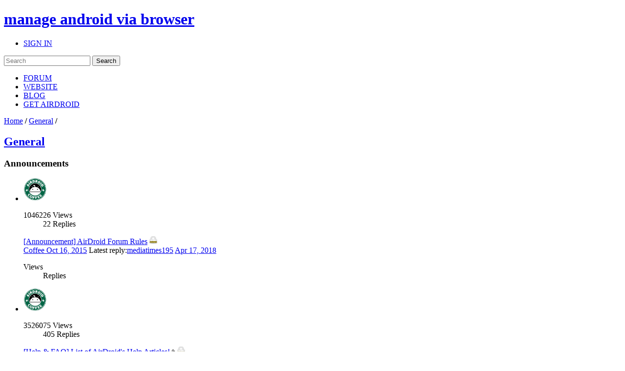

--- FILE ---
content_type: text/html; charset=UTF-8
request_url: https://forums.airdroid.com/viewforum.php?f=3&sid=b404ece358d6e32cf7c5c675c96dc4eb
body_size: 11040
content:
<!DOCTYPE html PUBLIC "-//W3C//DTD XHTML 1.0 Strict//EN" "http://www.w3.org/TR/xhtml1/DTD/xhtml1-strict.dtd">
<html xmlns="http://www.w3.org/1999/xhtml" xmlns:wb="http://open.weibo.com/wb" dir="ltr" lang="en-gb" xml:lang="en-gb">
<head>
	<script async src="//pagead2.googlesyndication.com/pagead/js/adsbygoogle.js"></script>
	<script>
        (adsbygoogle = window.adsbygoogle || []).push({
            google_ad_client: "ca-pub-5113868824953234",
            enable_page_level_ads: true
        });
	</script>
	<!-- jQuery Pack for phpBB -->
	<script type="text/javascript">window.jQuery || document.write("\x3Cscript src='./jquerypack/jquery.js'>\x3C/script>");</script>
	
	<script type="text/javascript">

		// you may use `$jqpack_JQuery` instead of `$` and `jQuery` in your MODs.
		var $jqpack_JQuery = $.noConflict();

		if(!window.$) {
			window.$ = $jqpack_JQuery;
		}
		if(!window.jQuery) {
			window.jQuery = $jqpack_JQuery;
		}

	</script>
	
	<script type="text/javascript">window.jQuery.ui || document.write("\x3Cscript src='./jquerypack/jquery-ui.js'>\x3C/script>");</script>
	<!-- /jQuery Pack for phpBB -->


	<meta http-equiv="content-type" content="text/html; charset=UTF-8" />
    <meta name="viewport" content="width=device-width, initial-scale=1, maximum-scale=1, user-scalable=no">
    <meta http-equiv="content-style-type" content="text/css" />
    <meta http-equiv="content-language" content="en-gb" />
    <meta http-equiv="imagetoolbar" content="no" />
    <meta name="resource-type" content="document" />
	<meta name="keywords" content="airdroid,airdroid forum">
	<meta name="description" content="Access Android phone/tablet from computer remotely and securely. Manage SMS, files, photos and videos, WhatsApp, Line, WeChat and more on computer.">
	<meta property="og:title" content="" />
	<meta property="og:description" content="" />
	<meta property="og:image" content="" />
	<title>
		General | AirDroid Forum | Delight Your Multi-Screen Life
		
	</title>

<link rel="alternate" type="application/atom+xml" title="Feed - AirDroid Forum | Delight Your Multi-Screen Life" href="https://forums.airdroid.com/feed.php" /><link rel="alternate" type="application/atom+xml" title="Feed - New threads" href="https://forums.airdroid.com/feed.php?mode=topics" /><link rel="alternate" type="application/atom+xml" title="Feed - FORUM - General" href="https://forums.airdroid.com/feed.php?f=3" />
    <link rel="shortcut icon" href="./styles/airdroid/theme/images/common/favicon.ico?v=4" />
<!--
	phpBB style name: prosilver
	Based on style:   prosilver (this is the default phpBB3 style)
	Original author:  Tom Beddard ( http://www.subBlue.com/ )
	Modified by:
-->

<script type="text/javascript">
// <![CDATA[
	var jump_page = 'Enter the page number you wish to go to:';
	var server_url = 'https://srv3.airdroid.com/p20';
	var on_page = '1';
	var per_page = '25';
	var base_url = './viewforum.php?f=3&amp;sid=ebc92d0b506801ccab66c4724a1b3b53';
	var style_cookie = 'phpBBstyle';
	var style_cookie_settings = '; path=/; domain=forums.airdroid.com';
	var onload_functions = new Array();
	var onunload_functions = new Array();
	

	/**
	* Find a member
	*/
	function find_username(url)
	{
		popup(url, 760, 570, '_usersearch');
		return false;
	}

	/**
	* New function for handling multiple calls to window.onload and window.unload by pentapenguin
	*/
	window.onload = function()
	{
		for (var i = 0; i < onload_functions.length; i++)
		{
			eval(onload_functions[i]);
		}
	};

	window.onunload = function()
	{
		for (var i = 0; i < onunload_functions.length; i++)
		{
			eval(onunload_functions[i]);
		}
	};
// ]]>
</script>
    <script type="text/javascript" src="./styles/airdroid/template/js/jquery.cookie.js"></script>
    <script type="text/javascript" src="./styles/airdroid/template/js/jquery.ajax.js"></script>
<script type="text/javascript" src="./styles/airdroid/template/js/styleswitcher.js"></script>
<script type="text/javascript" src="./styles/airdroid/template/js/forum_fn.js"></script>
<script type="text/javascript" src="./styles/airdroid/template/js/moment.js"></script>
<script type="text/javascript" src="./styles/airdroid/template/js/underscore.js"></script>
<script type="text/javascript" src="./styles/airdroid/template/js/util.js"></script>
<script type="text/javascript" src="./styles/airdroid/template/js/base.js"></script>

<link href="./styles/airdroid/theme/print.css" rel="stylesheet" type="text/css" media="print" title="printonly" />
<link href="./style.php?id=2&amp;lang=en&amp;sid=ebc92d0b506801ccab66c4724a1b3b53" rel="stylesheet" type="text/css" media="screen, projection" />

<link href="./styles/airdroid/theme/normal.css" rel="stylesheet" type="text/css" title="A" />
<link href="./styles/airdroid/theme/medium.css" rel="alternate stylesheet" type="text/css" title="A+" />
<link href="./styles/airdroid/theme/large.css" rel="alternate stylesheet" type="text/css" title="A++" />

    <!-- Important Owl stylesheet -->
    <link rel="stylesheet" href="./styles/airdroid/theme/owl-carousel/owl.carousel.css" type="text/css">

    <!-- Default Theme -->
    <link rel="stylesheet" href="./styles/airdroid/theme/owl-carousel/owl.theme.css" type="text/css">

	<!-- ajaxlike -->
	<link href="./styles/airdroid/theme/ajaxlike/css/cupertino/jquery-ui.css" rel="stylesheet" type="text/css" />
	<link href="./styles/airdroid/theme/ajaxlike/css/tipsy.css" rel="stylesheet" type="text/css" />
	<!-- ajaxlike --><!-- ajaxlike -->
	<script type="text/javascript" src="./styles/airdroid/theme/ajaxlike/js/jquery.tipsy.js"></script>
	<script type="text/javascript" src="./styles/airdroid/theme/ajaxlike/js/common.js"></script>
	<!-- ajaxlike -->
	<script async='async' src='https://www.googletagservices.com/tag/js/gpt.js'></script>
	<script>
        var googletag = googletag || {};
        googletag.cmd = googletag.cmd || [];
	</script>

	<script>
        googletag.cmd.push(function() {
            googletag.defineSlot('/105847171/airdroid-forums-right-center', [250, 250], 'div-gpt-ad-1509700690497-0').addService(googletag.pubads());
            googletag.pubads().enableSingleRequest();
            googletag.enableServices();
        });
	</script>
	

</head>

<body id="phpbb" class="section-viewforum ltr">
<div id="wrap">
	<a id="top" name="top" accesskey="t"></a>
	<div id="page-header">
		<div class="mod-header">
			<div class="item-header-top-wrap">
				<div class="i-container i-clearfix">
					<h1 class="item-logo">
						<a class="item-logo-link" href="./index.php?sid=ebc92d0b506801ccab66c4724a1b3b53">
							<span class="item-logo-label">manage android via browser</span>
						</a>
					</h1>
					<div class="item-right">
						
						<ul class="item-actions">
							<li class="item-action">
								<a class="item-actions-link" href="./ucp.php?mode=login&amp;sid=ebc92d0b506801ccab66c4724a1b3b53" title="SIGN IN" accesskey="x">SIGN IN</a>
							</li>
						</ul>
						
                        <div class="item-search-box">
                            <form action="./search.php?sid=ebc92d0b506801ccab66c4724a1b3b53" method="get" id="search">
                                <input name="keywords" id="keywords" type="text" maxlength="128" title="Search for keywords" placeholder="Search"/>
                                <input name="sid" type="hidden" value="ebc92d0b506801ccab66c4724a1b3b53" />
                                <input id="searchsubmit" value="Search" type="submit" />
                                <a class="item-clear-input" href="javascript:;"></a>
                            </form>
                        </div>
                        
					</div>
					<ul class="item-navs i-clearfix">
						<li class="item-nav-item">
							<a class="item-nav-link item-nav-item-selected" href="./index.php?sid=ebc92d0b506801ccab66c4724a1b3b53" data-type="headerNav-goHome">FORUM</a>
						</li>
						<li class="item-nav-item">
							<a class="item-nav-link" href="https://www.airdroid.com" target="_blank" data-type="headerNav-goBlog">WEBSITE</a>
						</li>
						<li class="item-nav-item">
							<a class="item-nav-link" href="http://blog.airdroid.com" target="_blank" data-type="headerNav-goForum">BLOG</a>
						</li>
						<li class="item-nav-item nav-item-last">
							<a class="item-nav-link" href="https://www.airdroid.com/get.html" target="_blank" data-type="headerNav-goDownLoadPage">GET AIRDROID</a>
						</li>
					</ul>
				</div>
			</div>
			<div class="item-header-bottom-wrap">
				<div class="i-container">
                    <div class="item-left-wrap">
					    <div class="item-content-left">
                            <div class="item-top-nav item-header-top-nav">
                                <a href="./index.php?sid=ebc92d0b506801ccab66c4724a1b3b53" accesskey="h">Home</a>  <strong>/</strong> <a href="./viewforum.php?f=3&amp;sid=ebc92d0b506801ccab66c4724a1b3b53">General</a> <strong>/</strong> 
                            </div>
                        <div class="item-top-action">
                            
                        </div>
					</div>
                    </div>
				</div>
			</div>
		</div>
	</div>
	<div id="page-body">
		<div class="i-container">
            <div class="item-left-wrap">
<div class="item-content-left">
<h2 class="item-forum-title">
    <a href="./viewforum.php?f=3&amp;sid=ebc92d0b506801ccab66c4724a1b3b53">General</a>
    
</h2>


<div>
	<!-- NOTE: remove the style="display: none" when you want to have the forum description on the forum body --><div style="display: none !important;">Anything that involves AirDroid and doesn't fit in any of the other fora.<br /></div>
</div>

    <div class=item-forum-name-sort>
        <h3 class="item-forum-block-name">Announcements</h3>
        <dl class="item-forum-sort">
            <dt>sort by:</dt>
            <dd data-type="s">Title</dd>
            <dd data-type="t">Date</dd>
            <dd data-type="v">Views</dd>
            <dd data-type="r">Replies</dd>
        </dl>
    </div>
		<div class="item-topic-block">
		<ul class="item-topic-list">
	

		<li>
			<div class="item-topic-img item-list-block" title="Coffee">
                
				<a class="item-view-author-profile" href="./viewtopic.php?f=3&amp;t=16578&amp;sid=ebc92d0b506801ccab66c4724a1b3b53"><img class="item-topic-img-main" src="https://avatar-airdroid.s3.amazonaws.com/8904437_160.jpg" onError="this.onerror=null;this.src='./styles/airdroid/theme/images/common/user_default_photo.jpg';"  width="48" height="48"/></a>
                
            </div>
			<div class="item-topic-stats item-list-block">
				<dl>
					<dt>1046226 <span>Views</span></dt>
					<dd>22 <span>Replies</span><i></i></dd>
				</dl>
			</div>
			<div class="item-topic-info item-list-block">
				<div class="item-topic-info-top">
					<a href="./viewtopic.php?f=3&amp;t=16578&amp;sid=ebc92d0b506801ccab66c4724a1b3b53" class="item-topic-title">[Announcement] AirDroid Forum Rules</a>
                    
                    <img class="item-topic-status-img" src=""  data-src="./styles/airdroid/imageset/announce_read_locked.gif" width="16" height="16" title="This topic is locked, you cannot edit posts or make further replies.">
				</div>
                <div class="item-topic-info-bottom">
					<span class="item-last-post">
						<a class="item-topic-author" href="./memberlist.php?mode=viewprofile&u=19792">
							Coffee
						</a>
						<a href="./viewtopic.php?f=3&amp;t=16578&amp;sid=ebc92d0b506801ccab66c4724a1b3b53" class="item-latest-time item-topic-time">
							Fri Oct 16, 2015 6:29 am
						</a>
					</span>
                    <span class="item-latest-author"><span>Latest reply:</span><span class="item-author-name"><a href="./memberlist.php?mode=viewprofile&amp;u=167631&amp;sid=ebc92d0b506801ccab66c4724a1b3b53">mediatimes195</a></span></span>
                    <a class="item-latest-time item-reply-time" href="./viewtopic.php?f=0&amp;p=68335&amp;sid=ebc92d0b506801ccab66c4724a1b3b53#p68335">Tue Apr 17, 2018 11:40 am</a>
                </div>
                <dl class="item-small-stats">
                    <dt> <span>Views</span></dt>
                    <dd> <span>Replies</span><i></i></dd>
                </dl>
			</div>
		</li>

	

		<li>
			<div class="item-topic-img item-list-block" title="Coffee">
                
				<a class="item-view-author-profile" href="./viewtopic.php?f=3&amp;t=16397&amp;sid=ebc92d0b506801ccab66c4724a1b3b53"><img class="item-topic-img-main" src="https://avatar-airdroid.s3.amazonaws.com/8904437_160.jpg" onError="this.onerror=null;this.src='./styles/airdroid/theme/images/common/user_default_photo.jpg';"  width="48" height="48"/></a>
                
            </div>
			<div class="item-topic-stats item-list-block">
				<dl>
					<dt>3526075 <span>Views</span></dt>
					<dd>405 <span>Replies</span><i></i></dd>
				</dl>
			</div>
			<div class="item-topic-info item-list-block">
				<div class="item-topic-info-top">
					<a href="./viewtopic.php?f=3&amp;t=16397&amp;sid=ebc92d0b506801ccab66c4724a1b3b53" class="item-topic-title">[Help &amp; FAQ] List of AirDroid's Help Articles!</a>
                    <img src="./styles/airdroid/imageset/icon_topic_attach.gif" width="7" height="10" alt="Attachment(s)" title="Attachment(s)" /> 
                    <img class="item-topic-status-img" src=""  data-src="./styles/airdroid/imageset/announce_read_locked.gif" width="16" height="16" title="This topic is locked, you cannot edit posts or make further replies.">
				</div>
                <div class="item-topic-info-bottom">
					<span class="item-last-post">
						<a class="item-topic-author" href="./memberlist.php?mode=viewprofile&u=19792">
							Coffee
						</a>
						<a href="./viewtopic.php?f=3&amp;t=16397&amp;sid=ebc92d0b506801ccab66c4724a1b3b53" class="item-latest-time item-topic-time">
							Mon Aug 17, 2015 7:46 am
						</a>
					</span>
                    <span class="item-latest-author"><span>Latest reply:</span><span class="item-author-name"><a href="./memberlist.php?mode=viewprofile&amp;u=130141&amp;sid=ebc92d0b506801ccab66c4724a1b3b53">Niki</a></span></span>
                    <a class="item-latest-time item-reply-time" href="./viewtopic.php?f=0&amp;p=68513&amp;sid=ebc92d0b506801ccab66c4724a1b3b53#p68513">Thu Apr 26, 2018 2:09 am</a>
                </div>
                <dl class="item-small-stats">
                    <dt> <span>Views</span></dt>
                    <dd> <span>Replies</span><i></i></dd>
                </dl>
			</div>
		</li>

	

		<li>
			<div class="item-topic-img item-list-block" title="Coffee">
                
				<a class="item-view-author-profile" href="./viewtopic.php?f=3&amp;t=15290&amp;sid=ebc92d0b506801ccab66c4724a1b3b53"><img class="item-topic-img-main" src="https://avatar-airdroid.s3.amazonaws.com/8904437_160.jpg" onError="this.onerror=null;this.src='./styles/airdroid/theme/images/common/user_default_photo.jpg';"  width="48" height="48"/></a>
                
            </div>
			<div class="item-topic-stats item-list-block">
				<dl>
					<dt>959649 <span>Views</span></dt>
					<dd>43 <span>Replies</span><i></i></dd>
				</dl>
			</div>
			<div class="item-topic-info item-list-block">
				<div class="item-topic-info-top">
					<a href="./viewtopic.php?f=3&amp;t=15290&amp;sid=ebc92d0b506801ccab66c4724a1b3b53" class="item-topic-title">[Help &amp; FAQ] Quick Guide of AirDroid</a>
                    
                    <img class="item-topic-status-img" src=""  data-src="./styles/airdroid/imageset/announce_read_locked.gif" width="16" height="16" title="This topic is locked, you cannot edit posts or make further replies.">
				</div>
                <div class="item-topic-info-bottom">
					<span class="item-last-post">
						<a class="item-topic-author" href="./memberlist.php?mode=viewprofile&u=19792">
							Coffee
						</a>
						<a href="./viewtopic.php?f=3&amp;t=15290&amp;sid=ebc92d0b506801ccab66c4724a1b3b53" class="item-latest-time item-topic-time">
							Thu Mar 26, 2015 10:24 pm
						</a>
					</span>
                    <span class="item-latest-author"><span>Latest reply:</span><span class="item-author-name"><a href="./memberlist.php?mode=viewprofile&amp;u=167501&amp;sid=ebc92d0b506801ccab66c4724a1b3b53">Nikita</a></span></span>
                    <a class="item-latest-time item-reply-time" href="./viewtopic.php?f=0&amp;p=68813&amp;sid=ebc92d0b506801ccab66c4724a1b3b53#p68813">Mon Apr 16, 2018 9:28 am</a>
                </div>
                <dl class="item-small-stats">
                    <dt> <span>Views</span></dt>
                    <dd> <span>Replies</span><i></i></dd>
                </dl>
			</div>
		</li>

	
		</ul>
    </div>
	
    <div class=item-forum-name-sort>
        <h3 class="item-forum-block-name">Threads</h3>
        <dl class="item-forum-sort">
            <dt>sort by:</dt>
            <dd data-type="s">Title</dd>
            <dd data-type="t">Date</dd>
            <dd data-type="v">Views</dd>
            <dd data-type="r">Replies</dd>
        </dl>
    </div>
		<div class="item-topic-block">
		<ul class="item-topic-list">
	

		<li>
			<div class="item-topic-img item-list-block" title="Neo">
                
                <a class="item-view-author-profile" href="./viewtopic.php?f=3&amp;t=30903&amp;sid=ebc92d0b506801ccab66c4724a1b3b53"><img class="item-topic-img-main item-default-img" src="./styles/airdroid/theme/images/common/user_default_photo.jpg" data-uid="161670" width="48" height="48"/></a>
                
            </div>
			<div class="item-topic-stats item-list-block">
				<dl>
					<dt>427931 <span>Views</span></dt>
					<dd>4 <span>Replies</span><i></i></dd>
				</dl>
			</div>
			<div class="item-topic-info item-list-block">
				<div class="item-topic-info-top">
					<a href="./viewtopic.php?f=3&amp;t=30903&amp;sid=ebc92d0b506801ccab66c4724a1b3b53" class="item-topic-title">Making calls</a>
                    
                    <img class="item-topic-status-img" src=""  data-src="./styles/airdroid/imageset/topic_read.gif" width="16" height="16" title="No unread posts">
				</div>
                <div class="item-topic-info-bottom">
					<span class="item-last-post">
						<a class="item-topic-author" href="./memberlist.php?mode=viewprofile&u=161670">
							Neo
						</a>
						<a href="./viewtopic.php?f=3&amp;t=30903&amp;sid=ebc92d0b506801ccab66c4724a1b3b53" class="item-latest-time item-topic-time">
							Fri Feb 23, 2018 9:56 pm
						</a>
					</span>
                    <span class="item-latest-author"><span>Latest reply:</span><span class="item-author-name"><a href="./memberlist.php?mode=viewprofile&amp;u=183877&amp;sid=ebc92d0b506801ccab66c4724a1b3b53">josh</a></span></span>
                    <a class="item-latest-time item-reply-time" href="./viewtopic.php?f=3&amp;p=71314&amp;sid=ebc92d0b506801ccab66c4724a1b3b53#p71314">Sat Jan 19, 2019 5:24 pm</a>
                </div>
                <dl class="item-small-stats">
                    <dt> <span>Views</span></dt>
                    <dd> <span>Replies</span><i></i></dd>
                </dl>
			</div>
		</li>

	

		<li>
			<div class="item-topic-img item-list-block" title="eqgoddess">
                
                <a class="item-view-author-profile" href="./viewtopic.php?f=3&amp;t=30981&amp;sid=ebc92d0b506801ccab66c4724a1b3b53"><img class="item-topic-img-main item-default-img" src="./styles/airdroid/theme/images/common/user_default_photo.jpg" data-uid="163995" width="48" height="48"/></a>
                
            </div>
			<div class="item-topic-stats item-list-block">
				<dl>
					<dt>362860 <span>Views</span></dt>
					<dd>2 <span>Replies</span><i></i></dd>
				</dl>
			</div>
			<div class="item-topic-info item-list-block">
				<div class="item-topic-info-top">
					<a href="./viewtopic.php?f=3&amp;t=30981&amp;sid=ebc92d0b506801ccab66c4724a1b3b53" class="item-topic-title">How to attach files to SMS?</a>
                    
                    <img class="item-topic-status-img" src=""  data-src="./styles/airdroid/imageset/topic_read.gif" width="16" height="16" title="No unread posts">
				</div>
                <div class="item-topic-info-bottom">
					<span class="item-last-post">
						<a class="item-topic-author" href="./memberlist.php?mode=viewprofile&u=163995">
							eqgoddess
						</a>
						<a href="./viewtopic.php?f=3&amp;t=30981&amp;sid=ebc92d0b506801ccab66c4724a1b3b53" class="item-latest-time item-topic-time">
							Wed Mar 14, 2018 5:22 pm
						</a>
					</span>
                    <span class="item-latest-author"><span>Latest reply:</span><span class="item-author-name"><a href="./memberlist.php?mode=viewprofile&amp;u=124127&amp;sid=ebc92d0b506801ccab66c4724a1b3b53">jimbevan</a></span></span>
                    <a class="item-latest-time item-reply-time" href="./viewtopic.php?f=3&amp;p=71310&amp;sid=ebc92d0b506801ccab66c4724a1b3b53#p71310">Sat Jan 19, 2019 4:10 am</a>
                </div>
                <dl class="item-small-stats">
                    <dt> <span>Views</span></dt>
                    <dd> <span>Replies</span><i></i></dd>
                </dl>
			</div>
		</li>

	

		<li>
			<div class="item-topic-img item-list-block" title="Pickettroy1991">
                
                <a class="item-view-author-profile" href="./viewtopic.php?f=3&amp;t=31925&amp;sid=ebc92d0b506801ccab66c4724a1b3b53"><img class="item-topic-img-main item-default-img" src="./styles/airdroid/theme/images/common/user_default_photo.jpg" data-uid="190204" width="48" height="48"/></a>
                
            </div>
			<div class="item-topic-stats item-list-block">
				<dl>
					<dt>326443 <span>Views</span></dt>
					<dd>2 <span>Replies</span><i></i></dd>
				</dl>
			</div>
			<div class="item-topic-info item-list-block">
				<div class="item-topic-info-top">
					<a href="./viewtopic.php?f=3&amp;t=31925&amp;sid=ebc92d0b506801ccab66c4724a1b3b53" class="item-topic-title">Can be able to download app?</a>
                    
                    <img class="item-topic-status-img" src=""  data-src="./styles/airdroid/imageset/topic_read.gif" width="16" height="16" title="No unread posts">
				</div>
                <div class="item-topic-info-bottom">
					<span class="item-last-post">
						<a class="item-topic-author" href="./memberlist.php?mode=viewprofile&u=190204">
							Pickettroy1991
						</a>
						<a href="./viewtopic.php?f=3&amp;t=31925&amp;sid=ebc92d0b506801ccab66c4724a1b3b53" class="item-latest-time item-topic-time">
							Thu Dec 20, 2018 12:08 am
						</a>
					</span>
                    <span class="item-latest-author"><span>Latest reply:</span><span class="item-author-name"><a href="./memberlist.php?mode=viewprofile&amp;u=190204&amp;sid=ebc92d0b506801ccab66c4724a1b3b53">Pickettroy1991</a></span></span>
                    <a class="item-latest-time item-reply-time" href="./viewtopic.php?f=3&amp;p=71294&amp;sid=ebc92d0b506801ccab66c4724a1b3b53#p71294">Fri Jan 18, 2019 3:16 am</a>
                </div>
                <dl class="item-small-stats">
                    <dt> <span>Views</span></dt>
                    <dd> <span>Replies</span><i></i></dd>
                </dl>
			</div>
		</li>

	

		<li>
			<div class="item-topic-img item-list-block" title="Alex">
                
                <a class="item-view-author-profile" href="./viewtopic.php?f=3&amp;t=31928&amp;sid=ebc92d0b506801ccab66c4724a1b3b53"><img class="item-topic-img-main item-default-img" src="./styles/airdroid/theme/images/common/user_default_photo.jpg" data-uid="190274" width="48" height="48"/></a>
                
            </div>
			<div class="item-topic-stats item-list-block">
				<dl>
					<dt>369526 <span>Views</span></dt>
					<dd>25 <span>Replies</span><i></i></dd>
				</dl>
			</div>
			<div class="item-topic-info item-list-block">
				<div class="item-topic-info-top">
					<a href="./viewtopic.php?f=3&amp;t=31928&amp;sid=ebc92d0b506801ccab66c4724a1b3b53" class="item-topic-title">Two days can not pay for premium subscription</a>
                    
                    <img class="item-topic-status-img" src=""  data-src="./styles/airdroid/imageset/topic_read_hot.gif" width="16" height="16" title="No unread posts">
				</div>
                <div class="item-topic-info-bottom">
					<span class="item-last-post">
						<a class="item-topic-author" href="./memberlist.php?mode=viewprofile&u=190274">
							Alex
						</a>
						<a href="./viewtopic.php?f=3&amp;t=31928&amp;sid=ebc92d0b506801ccab66c4724a1b3b53" class="item-latest-time item-topic-time">
							Sat Dec 22, 2018 4:55 am
						</a>
					</span>
                    <span class="item-latest-author"><span>Latest reply:</span><span class="item-author-name"><a href="./memberlist.php?mode=viewprofile&amp;u=189598&amp;sid=ebc92d0b506801ccab66c4724a1b3b53">lifetime</a></span></span>
                    <a class="item-latest-time item-reply-time" href="./viewtopic.php?f=3&amp;p=71292&amp;sid=ebc92d0b506801ccab66c4724a1b3b53#p71292">Thu Jan 17, 2019 2:02 pm</a>
                </div>
                <dl class="item-small-stats">
                    <dt> <span>Views</span></dt>
                    <dd> <span>Replies</span><i></i></dd>
                </dl>
			</div>
		</li>

	

		<li>
			<div class="item-topic-img item-list-block" title="Diane Chow">
                
				<a class="item-view-author-profile" href="./viewtopic.php?f=3&amp;t=28600&amp;sid=ebc92d0b506801ccab66c4724a1b3b53"><img class="item-topic-img-main" src="https://avatar-airdroid.s3.amazonaws.com/17160549_160.jpg" onError="this.onerror=null;this.src='./styles/airdroid/theme/images/common/user_default_photo.jpg';"  width="48" height="48"/></a>
                
            </div>
			<div class="item-topic-stats item-list-block">
				<dl>
					<dt>377223 <span>Views</span></dt>
					<dd>12 <span>Replies</span><i></i></dd>
				</dl>
			</div>
			<div class="item-topic-info item-list-block">
				<div class="item-topic-info-top">
					<a href="./viewtopic.php?f=3&amp;t=28600&amp;sid=ebc92d0b506801ccab66c4724a1b3b53" class="item-topic-title">Conntected through HotSpot Supported?</a>
                    <span style="margin-left:10px;font-size:12px;border-radius:4px;padding:0 6px 2px;vertical-align: middle;color:#fff;background:#ff2929">question</span> 
                    <img class="item-topic-status-img" src=""  data-src="./styles/airdroid/imageset/topic_read.gif" width="16" height="16" title="No unread posts">
				</div>
                <div class="item-topic-info-bottom">
					<span class="item-last-post">
						<a class="item-topic-author" href="./memberlist.php?mode=viewprofile&u=112799">
							Diane Chow
						</a>
						<a href="./viewtopic.php?f=3&amp;t=28600&amp;sid=ebc92d0b506801ccab66c4724a1b3b53" class="item-latest-time item-topic-time">
							Sun Feb 26, 2017 8:26 pm
						</a>
					</span>
                    <span class="item-latest-author"><span>Latest reply:</span><span class="item-author-name"><a href="./memberlist.php?mode=viewprofile&amp;u=174005&amp;sid=ebc92d0b506801ccab66c4724a1b3b53">Oriana</a></span></span>
                    <a class="item-latest-time item-reply-time" href="./viewtopic.php?f=3&amp;p=71288&amp;sid=ebc92d0b506801ccab66c4724a1b3b53#p71288">Thu Jan 17, 2019 9:35 am</a>
                </div>
                <dl class="item-small-stats">
                    <dt> <span>Views</span></dt>
                    <dd> <span>Replies</span><i></i></dd>
                </dl>
			</div>
		</li>

	

		<li>
			<div class="item-topic-img item-list-block" title="therese">
                
                <a class="item-view-author-profile" href="./viewtopic.php?f=3&amp;t=31640&amp;sid=ebc92d0b506801ccab66c4724a1b3b53"><img class="item-topic-img-main item-default-img" src="./styles/airdroid/theme/images/common/user_default_photo.jpg" data-uid="181940" width="48" height="48"/></a>
                
            </div>
			<div class="item-topic-stats item-list-block">
				<dl>
					<dt>348010 <span>Views</span></dt>
					<dd>7 <span>Replies</span><i></i></dd>
				</dl>
			</div>
			<div class="item-topic-info item-list-block">
				<div class="item-topic-info-top">
					<a href="./viewtopic.php?f=3&amp;t=31640&amp;sid=ebc92d0b506801ccab66c4724a1b3b53" class="item-topic-title">games</a>
                    
                    <img class="item-topic-status-img" src=""  data-src="./styles/airdroid/imageset/topic_read.gif" width="16" height="16" title="No unread posts">
				</div>
                <div class="item-topic-info-bottom">
					<span class="item-last-post">
						<a class="item-topic-author" href="./memberlist.php?mode=viewprofile&u=181940">
							therese
						</a>
						<a href="./viewtopic.php?f=3&amp;t=31640&amp;sid=ebc92d0b506801ccab66c4724a1b3b53" class="item-latest-time item-topic-time">
							Mon Aug 27, 2018 1:44 pm
						</a>
					</span>
                    <span class="item-latest-author"><span>Latest reply:</span><span class="item-author-name"><a href="./memberlist.php?mode=viewprofile&amp;u=174005&amp;sid=ebc92d0b506801ccab66c4724a1b3b53">Oriana</a></span></span>
                    <a class="item-latest-time item-reply-time" href="./viewtopic.php?f=3&amp;p=71287&amp;sid=ebc92d0b506801ccab66c4724a1b3b53#p71287">Thu Jan 17, 2019 9:34 am</a>
                </div>
                <dl class="item-small-stats">
                    <dt> <span>Views</span></dt>
                    <dd> <span>Replies</span><i></i></dd>
                </dl>
			</div>
		</li>

	

		<li>
			<div class="item-topic-img item-list-block" title="krrish389">
                
                <a class="item-view-author-profile" href="./viewtopic.php?f=3&amp;t=31767&amp;sid=ebc92d0b506801ccab66c4724a1b3b53"><img class="item-topic-img-main item-default-img" src="./styles/airdroid/theme/images/common/user_default_photo.jpg" data-uid="187536" width="48" height="48"/></a>
                
            </div>
			<div class="item-topic-stats item-list-block">
				<dl>
					<dt>344686 <span>Views</span></dt>
					<dd>5 <span>Replies</span><i></i></dd>
				</dl>
			</div>
			<div class="item-topic-info item-list-block">
				<div class="item-topic-info-top">
					<a href="./viewtopic.php?f=3&amp;t=31767&amp;sid=ebc92d0b506801ccab66c4724a1b3b53" class="item-topic-title">How to delete account from phone?</a>
                    
                    <img class="item-topic-status-img" src=""  data-src="./styles/airdroid/imageset/topic_read.gif" width="16" height="16" title="No unread posts">
				</div>
                <div class="item-topic-info-bottom">
					<span class="item-last-post">
						<a class="item-topic-author" href="./memberlist.php?mode=viewprofile&u=187536">
							krrish389
						</a>
						<a href="./viewtopic.php?f=3&amp;t=31767&amp;sid=ebc92d0b506801ccab66c4724a1b3b53" class="item-latest-time item-topic-time">
							Sat Oct 20, 2018 3:41 am
						</a>
					</span>
                    <span class="item-latest-author"><span>Latest reply:</span><span class="item-author-name"><a href="./memberlist.php?mode=viewprofile&amp;u=174005&amp;sid=ebc92d0b506801ccab66c4724a1b3b53">Oriana</a></span></span>
                    <a class="item-latest-time item-reply-time" href="./viewtopic.php?f=3&amp;p=71286&amp;sid=ebc92d0b506801ccab66c4724a1b3b53#p71286">Thu Jan 17, 2019 9:34 am</a>
                </div>
                <dl class="item-small-stats">
                    <dt> <span>Views</span></dt>
                    <dd> <span>Replies</span><i></i></dd>
                </dl>
			</div>
		</li>

	

		<li>
			<div class="item-topic-img item-list-block" title="Android Support">
                
                <a class="item-view-author-profile" href="./viewtopic.php?f=3&amp;t=31999&amp;sid=ebc92d0b506801ccab66c4724a1b3b53"><img class="item-topic-img-main item-default-img" src="./styles/airdroid/theme/images/common/user_default_photo.jpg" data-uid="82358" width="48" height="48"/></a>
                
            </div>
			<div class="item-topic-stats item-list-block">
				<dl>
					<dt>321957 <span>Views</span></dt>
					<dd>0 <span>Replies</span><i></i></dd>
				</dl>
			</div>
			<div class="item-topic-info item-list-block">
				<div class="item-topic-info-top">
					<a href="./viewtopic.php?f=3&amp;t=31999&amp;sid=ebc92d0b506801ccab66c4724a1b3b53" class="item-topic-title">Cam with Airdroid</a>
                    <span style="margin-left:10px;font-size:12px;border-radius:4px;padding:0 6px 2px;vertical-align: middle;color:#fff;background:#ff2929">question</span> 
                    <img class="item-topic-status-img" src=""  data-src="./styles/airdroid/imageset/topic_read.gif" width="16" height="16" title="No unread posts">
				</div>
                <div class="item-topic-info-bottom">
					<span class="item-last-post">
						<a class="item-topic-author" href="./memberlist.php?mode=viewprofile&u=82358">
							Android Support
						</a>
						<a href="./viewtopic.php?f=3&amp;t=31999&amp;sid=ebc92d0b506801ccab66c4724a1b3b53" class="item-latest-time item-topic-time">
							Wed Jan 16, 2019 9:55 am
						</a>
					</span>
                    <span class="item-latest-author"><span>Latest reply:</span><span class="item-author-name"><a href="./memberlist.php?mode=viewprofile&amp;u=82358&amp;sid=ebc92d0b506801ccab66c4724a1b3b53">Android Support</a></span></span>
                    <a class="item-latest-time item-reply-time" href="./viewtopic.php?f=3&amp;p=71271&amp;sid=ebc92d0b506801ccab66c4724a1b3b53#p71271">Wed Jan 16, 2019 9:55 am</a>
                </div>
                <dl class="item-small-stats">
                    <dt> <span>Views</span></dt>
                    <dd> <span>Replies</span><i></i></dd>
                </dl>
			</div>
		</li>

	

		<li>
			<div class="item-topic-img item-list-block" title="Matthew791">
                
                <a class="item-view-author-profile" href="./viewtopic.php?f=3&amp;t=31998&amp;sid=ebc92d0b506801ccab66c4724a1b3b53"><img class="item-topic-img-main item-default-img" src="./styles/airdroid/theme/images/common/user_default_photo.jpg" data-uid="190480" width="48" height="48"/></a>
                
            </div>
			<div class="item-topic-stats item-list-block">
				<dl>
					<dt>314248 <span>Views</span></dt>
					<dd>0 <span>Replies</span><i></i></dd>
				</dl>
			</div>
			<div class="item-topic-info item-list-block">
				<div class="item-topic-info-top">
					<a href="./viewtopic.php?f=3&amp;t=31998&amp;sid=ebc92d0b506801ccab66c4724a1b3b53" class="item-topic-title">Nexus 7 ADB with Google driver MTP issue on Win7?</a>
                    
                    <img class="item-topic-status-img" src=""  data-src="./styles/airdroid/imageset/topic_read.gif" width="16" height="16" title="No unread posts">
				</div>
                <div class="item-topic-info-bottom">
					<span class="item-last-post">
						<a class="item-topic-author" href="./memberlist.php?mode=viewprofile&u=190480">
							Matthew791
						</a>
						<a href="./viewtopic.php?f=3&amp;t=31998&amp;sid=ebc92d0b506801ccab66c4724a1b3b53" class="item-latest-time item-topic-time">
							Wed Jan 16, 2019 9:53 am
						</a>
					</span>
                    <span class="item-latest-author"><span>Latest reply:</span><span class="item-author-name"><a href="./memberlist.php?mode=viewprofile&amp;u=190480&amp;sid=ebc92d0b506801ccab66c4724a1b3b53">Matthew791</a></span></span>
                    <a class="item-latest-time item-reply-time" href="./viewtopic.php?f=3&amp;p=71270&amp;sid=ebc92d0b506801ccab66c4724a1b3b53#p71270">Wed Jan 16, 2019 9:53 am</a>
                </div>
                <dl class="item-small-stats">
                    <dt> <span>Views</span></dt>
                    <dd> <span>Replies</span><i></i></dd>
                </dl>
			</div>
		</li>

	

		<li>
			<div class="item-topic-img item-list-block" title="gary">
                
                <a class="item-view-author-profile" href="./viewtopic.php?f=3&amp;t=31425&amp;sid=ebc92d0b506801ccab66c4724a1b3b53"><img class="item-topic-img-main item-default-img" src="./styles/airdroid/theme/images/common/user_default_photo.jpg" data-uid="170735" width="48" height="48"/></a>
                
            </div>
			<div class="item-topic-stats item-list-block">
				<dl>
					<dt>310881 <span>Views</span></dt>
					<dd>6 <span>Replies</span><i></i></dd>
				</dl>
			</div>
			<div class="item-topic-info item-list-block">
				<div class="item-topic-info-top">
					<a href="./viewtopic.php?f=3&amp;t=31425&amp;sid=ebc92d0b506801ccab66c4724a1b3b53" class="item-topic-title">web.airdroid.com</a>
                    
                    <img class="item-topic-status-img" src=""  data-src="./styles/airdroid/imageset/topic_read.gif" width="16" height="16" title="No unread posts">
				</div>
                <div class="item-topic-info-bottom">
					<span class="item-last-post">
						<a class="item-topic-author" href="./memberlist.php?mode=viewprofile&u=170735">
							gary
						</a>
						<a href="./viewtopic.php?f=3&amp;t=31425&amp;sid=ebc92d0b506801ccab66c4724a1b3b53" class="item-latest-time item-topic-time">
							Sat Jun 09, 2018 2:11 pm
						</a>
					</span>
                    <span class="item-latest-author"><span>Latest reply:</span><span class="item-author-name"><a href="./memberlist.php?mode=viewprofile&amp;u=191329&amp;sid=ebc92d0b506801ccab66c4724a1b3b53">Delhi+Escorts</a></span></span>
                    <a class="item-latest-time item-reply-time" href="./viewtopic.php?f=3&amp;p=71268&amp;sid=ebc92d0b506801ccab66c4724a1b3b53#p71268">Wed Jan 16, 2019 7:06 am</a>
                </div>
                <dl class="item-small-stats">
                    <dt> <span>Views</span></dt>
                    <dd> <span>Replies</span><i></i></dd>
                </dl>
			</div>
		</li>

	

		<li>
			<div class="item-topic-img item-list-block" title="VeronicaSegura">
                
                <a class="item-view-author-profile" href="./viewtopic.php?f=3&amp;t=31992&amp;sid=ebc92d0b506801ccab66c4724a1b3b53"><img class="item-topic-img-main item-default-img" src="./styles/airdroid/theme/images/common/user_default_photo.jpg" data-uid="191227" width="48" height="48"/></a>
                
            </div>
			<div class="item-topic-stats item-list-block">
				<dl>
					<dt>317890 <span>Views</span></dt>
					<dd>2 <span>Replies</span><i></i></dd>
				</dl>
			</div>
			<div class="item-topic-info item-list-block">
				<div class="item-topic-info-top">
					<a href="./viewtopic.php?f=3&amp;t=31992&amp;sid=ebc92d0b506801ccab66c4724a1b3b53" class="item-topic-title">Is it hard to make and run website?</a>
                    
                    <img class="item-topic-status-img" src=""  data-src="./styles/airdroid/imageset/topic_read.gif" width="16" height="16" title="No unread posts">
				</div>
                <div class="item-topic-info-bottom">
					<span class="item-last-post">
						<a class="item-topic-author" href="./memberlist.php?mode=viewprofile&u=191227">
							VeronicaSegura
						</a>
						<a href="./viewtopic.php?f=3&amp;t=31992&amp;sid=ebc92d0b506801ccab66c4724a1b3b53" class="item-latest-time item-topic-time">
							Mon Jan 14, 2019 8:46 am
						</a>
					</span>
                    <span class="item-latest-author"><span>Latest reply:</span><span class="item-author-name"><a href="./memberlist.php?mode=viewprofile&amp;u=189860&amp;sid=ebc92d0b506801ccab66c4724a1b3b53">kite</a></span></span>
                    <a class="item-latest-time item-reply-time" href="./viewtopic.php?f=3&amp;p=71264&amp;sid=ebc92d0b506801ccab66c4724a1b3b53#p71264">Wed Jan 16, 2019 2:30 am</a>
                </div>
                <dl class="item-small-stats">
                    <dt> <span>Views</span></dt>
                    <dd> <span>Replies</span><i></i></dd>
                </dl>
			</div>
		</li>

	

		<li>
			<div class="item-topic-img item-list-block" title="workn26">
                
                <a class="item-view-author-profile" href="./viewtopic.php?f=3&amp;t=31995&amp;sid=ebc92d0b506801ccab66c4724a1b3b53"><img class="item-topic-img-main item-default-img" src="./styles/airdroid/theme/images/common/user_default_photo.jpg" data-uid="191293" width="48" height="48"/></a>
                
            </div>
			<div class="item-topic-stats item-list-block">
				<dl>
					<dt>75759 <span>Views</span></dt>
					<dd>0 <span>Replies</span><i></i></dd>
				</dl>
			</div>
			<div class="item-topic-info item-list-block">
				<div class="item-topic-info-top">
					<a href="./viewtopic.php?f=3&amp;t=31995&amp;sid=ebc92d0b506801ccab66c4724a1b3b53" class="item-topic-title">Won't allow download from PC to Phone - debugging allowed</a>
                    
                    <img class="item-topic-status-img" src=""  data-src="./styles/airdroid/imageset/topic_read.gif" width="16" height="16" title="No unread posts">
				</div>
                <div class="item-topic-info-bottom">
					<span class="item-last-post">
						<a class="item-topic-author" href="./memberlist.php?mode=viewprofile&u=191293">
							workn26
						</a>
						<a href="./viewtopic.php?f=3&amp;t=31995&amp;sid=ebc92d0b506801ccab66c4724a1b3b53" class="item-latest-time item-topic-time">
							Tue Jan 15, 2019 11:07 am
						</a>
					</span>
                    <span class="item-latest-author"><span>Latest reply:</span><span class="item-author-name"><a href="./memberlist.php?mode=viewprofile&amp;u=191293&amp;sid=ebc92d0b506801ccab66c4724a1b3b53">workn26</a></span></span>
                    <a class="item-latest-time item-reply-time" href="./viewtopic.php?f=3&amp;p=71251&amp;sid=ebc92d0b506801ccab66c4724a1b3b53#p71251">Tue Jan 15, 2019 11:07 am</a>
                </div>
                <dl class="item-small-stats">
                    <dt> <span>Views</span></dt>
                    <dd> <span>Replies</span><i></i></dd>
                </dl>
			</div>
		</li>

	

		<li>
			<div class="item-topic-img item-list-block" title="Habib">
                
				<a class="item-view-author-profile" href="./viewtopic.php?f=3&amp;t=31994&amp;sid=ebc92d0b506801ccab66c4724a1b3b53"><img class="item-topic-img-main" src="https://avatar-airdroid.s3.amazonaws.com/24560377_160.jpg" onError="this.onerror=null;this.src='./styles/airdroid/theme/images/common/user_default_photo.jpg';"  width="48" height="48"/></a>
                
            </div>
			<div class="item-topic-stats item-list-block">
				<dl>
					<dt>75496 <span>Views</span></dt>
					<dd>0 <span>Replies</span><i></i></dd>
				</dl>
			</div>
			<div class="item-topic-info item-list-block">
				<div class="item-topic-info-top">
					<a href="./viewtopic.php?f=3&amp;t=31994&amp;sid=ebc92d0b506801ccab66c4724a1b3b53" class="item-topic-title">How to comeback from business failiure ?</a>
                    <span style="margin-left:10px;font-size:12px;border-radius:4px;padding:0 6px 2px;vertical-align: middle;color:#fff;background:#ff2929">question</span> 
                    <img class="item-topic-status-img" src=""  data-src="./styles/airdroid/imageset/topic_read.gif" width="16" height="16" title="No unread posts">
				</div>
                <div class="item-topic-info-bottom">
					<span class="item-last-post">
						<a class="item-topic-author" href="./memberlist.php?mode=viewprofile&u=191290">
							Habib
						</a>
						<a href="./viewtopic.php?f=3&amp;t=31994&amp;sid=ebc92d0b506801ccab66c4724a1b3b53" class="item-latest-time item-topic-time">
							Tue Jan 15, 2019 10:35 am
						</a>
					</span>
                    <span class="item-latest-author"><span>Latest reply:</span><span class="item-author-name"><a href="./memberlist.php?mode=viewprofile&amp;u=191290&amp;sid=ebc92d0b506801ccab66c4724a1b3b53">Habib</a></span></span>
                    <a class="item-latest-time item-reply-time" href="./viewtopic.php?f=3&amp;p=71247&amp;sid=ebc92d0b506801ccab66c4724a1b3b53#p71247">Tue Jan 15, 2019 10:35 am</a>
                </div>
                <dl class="item-small-stats">
                    <dt> <span>Views</span></dt>
                    <dd> <span>Replies</span><i></i></dd>
                </dl>
			</div>
		</li>

	

		<li>
			<div class="item-topic-img item-list-block" title="Zoro159">
                
                <a class="item-view-author-profile" href="./viewtopic.php?f=3&amp;t=31991&amp;sid=ebc92d0b506801ccab66c4724a1b3b53"><img class="item-topic-img-main item-default-img" src="./styles/airdroid/theme/images/common/user_default_photo.jpg" data-uid="191288" width="48" height="48"/></a>
                
            </div>
			<div class="item-topic-stats item-list-block">
				<dl>
					<dt>62937 <span>Views</span></dt>
					<dd>0 <span>Replies</span><i></i></dd>
				</dl>
			</div>
			<div class="item-topic-info item-list-block">
				<div class="item-topic-info-top">
					<a href="./viewtopic.php?f=3&amp;t=31991&amp;sid=ebc92d0b506801ccab66c4724a1b3b53" class="item-topic-title">Watch Australian Open Live For Free (2019 Updated)</a>
                    
                    <img class="item-topic-status-img" src=""  data-src="./styles/airdroid/imageset/topic_read.gif" width="16" height="16" title="No unread posts">
				</div>
                <div class="item-topic-info-bottom">
					<span class="item-last-post">
						<a class="item-topic-author" href="./memberlist.php?mode=viewprofile&u=191288">
							Zoro159
						</a>
						<a href="./viewtopic.php?f=3&amp;t=31991&amp;sid=ebc92d0b506801ccab66c4724a1b3b53" class="item-latest-time item-topic-time">
							Tue Jan 15, 2019 10:09 am
						</a>
					</span>
                    <span class="item-latest-author"><span>Latest reply:</span><span class="item-author-name"><a href="./memberlist.php?mode=viewprofile&amp;u=191288&amp;sid=ebc92d0b506801ccab66c4724a1b3b53">Zoro159</a></span></span>
                    <a class="item-latest-time item-reply-time" href="./viewtopic.php?f=3&amp;p=71244&amp;sid=ebc92d0b506801ccab66c4724a1b3b53#p71244">Tue Jan 15, 2019 10:09 am</a>
                </div>
                <dl class="item-small-stats">
                    <dt> <span>Views</span></dt>
                    <dd> <span>Replies</span><i></i></dd>
                </dl>
			</div>
		</li>

	

		<li>
			<div class="item-topic-img item-list-block" title="ksue">
                
                <a class="item-view-author-profile" href="./viewtopic.php?f=3&amp;t=31449&amp;sid=ebc92d0b506801ccab66c4724a1b3b53"><img class="item-topic-img-main item-default-img" src="./styles/airdroid/theme/images/common/user_default_photo.jpg" data-uid="174756" width="48" height="48"/></a>
                
            </div>
			<div class="item-topic-stats item-list-block">
				<dl>
					<dt>85786 <span>Views</span></dt>
					<dd>12 <span>Replies</span><i></i></dd>
				</dl>
			</div>
			<div class="item-topic-info item-list-block">
				<div class="item-topic-info-top">
					<a href="./viewtopic.php?f=3&amp;t=31449&amp;sid=ebc92d0b506801ccab66c4724a1b3b53" class="item-topic-title">How do i get back my permanent deleted files from hard drive ?</a>
                    
                    <img class="item-topic-status-img" src=""  data-src="./styles/airdroid/imageset/topic_read.gif" width="16" height="16" title="No unread posts">
				</div>
                <div class="item-topic-info-bottom">
					<span class="item-last-post">
						<a class="item-topic-author" href="./memberlist.php?mode=viewprofile&u=174756">
							ksue
						</a>
						<a href="./viewtopic.php?f=3&amp;t=31449&amp;sid=ebc92d0b506801ccab66c4724a1b3b53" class="item-latest-time item-topic-time">
							Thu Jun 21, 2018 6:19 am
						</a>
					</span>
                    <span class="item-latest-author"><span>Latest reply:</span><span class="item-author-name"><a href="./memberlist.php?mode=viewprofile&amp;u=191286&amp;sid=ebc92d0b506801ccab66c4724a1b3b53">rick1221</a></span></span>
                    <a class="item-latest-time item-reply-time" href="./viewtopic.php?f=3&amp;p=71243&amp;sid=ebc92d0b506801ccab66c4724a1b3b53#p71243">Tue Jan 15, 2019 10:08 am</a>
                </div>
                <dl class="item-small-stats">
                    <dt> <span>Views</span></dt>
                    <dd> <span>Replies</span><i></i></dd>
                </dl>
			</div>
		</li>

	

		<li>
			<div class="item-topic-img item-list-block" title="shaneomac">
                
                <a class="item-view-author-profile" href="./viewtopic.php?f=3&amp;t=31948&amp;sid=ebc92d0b506801ccab66c4724a1b3b53"><img class="item-topic-img-main item-default-img" src="./styles/airdroid/theme/images/common/user_default_photo.jpg" data-uid="190733" width="48" height="48"/></a>
                
            </div>
			<div class="item-topic-stats item-list-block">
				<dl>
					<dt>62758 <span>Views</span></dt>
					<dd>2 <span>Replies</span><i></i></dd>
				</dl>
			</div>
			<div class="item-topic-info item-list-block">
				<div class="item-topic-info-top">
					<a href="./viewtopic.php?f=3&amp;t=31948&amp;sid=ebc92d0b506801ccab66c4724a1b3b53" class="item-topic-title">FastestVPN’s New Year VPN Deals – Get 92% discount with 10 Multi Logins</a>
                    
                    <img class="item-topic-status-img" src=""  data-src="./styles/airdroid/imageset/topic_read.gif" width="16" height="16" title="No unread posts">
				</div>
                <div class="item-topic-info-bottom">
					<span class="item-last-post">
						<a class="item-topic-author" href="./memberlist.php?mode=viewprofile&u=190733">
							shaneomac
						</a>
						<a href="./viewtopic.php?f=3&amp;t=31948&amp;sid=ebc92d0b506801ccab66c4724a1b3b53" class="item-latest-time item-topic-time">
							Wed Jan 02, 2019 12:13 pm
						</a>
					</span>
                    <span class="item-latest-author"><span>Latest reply:</span><span class="item-author-name"><a href="./memberlist.php?mode=viewprofile&amp;u=191281&amp;sid=ebc92d0b506801ccab66c4724a1b3b53">Patrick J. Burt</a></span></span>
                    <a class="item-latest-time item-reply-time" href="./viewtopic.php?f=3&amp;p=71241&amp;sid=ebc92d0b506801ccab66c4724a1b3b53#p71241">Tue Jan 15, 2019 7:16 am</a>
                </div>
                <dl class="item-small-stats">
                    <dt> <span>Views</span></dt>
                    <dd> <span>Replies</span><i></i></dd>
                </dl>
			</div>
		</li>

	

		<li>
			<div class="item-topic-img item-list-block" title="NockOK">
                
                <a class="item-view-author-profile" href="./viewtopic.php?f=3&amp;t=31975&amp;sid=ebc92d0b506801ccab66c4724a1b3b53"><img class="item-topic-img-main item-default-img" src="./styles/airdroid/theme/images/common/user_default_photo.jpg" data-uid="188823" width="48" height="48"/></a>
                
            </div>
			<div class="item-topic-stats item-list-block">
				<dl>
					<dt>61271 <span>Views</span></dt>
					<dd>3 <span>Replies</span><i></i></dd>
				</dl>
			</div>
			<div class="item-topic-info item-list-block">
				<div class="item-topic-info-top">
					<a href="./viewtopic.php?f=3&amp;t=31975&amp;sid=ebc92d0b506801ccab66c4724a1b3b53" class="item-topic-title">Is it hard to run a website?</a>
                    
                    <img class="item-topic-status-img" src=""  data-src="./styles/airdroid/imageset/topic_read.gif" width="16" height="16" title="No unread posts">
				</div>
                <div class="item-topic-info-bottom">
					<span class="item-last-post">
						<a class="item-topic-author" href="./memberlist.php?mode=viewprofile&u=188823">
							NockOK
						</a>
						<a href="./viewtopic.php?f=3&amp;t=31975&amp;sid=ebc92d0b506801ccab66c4724a1b3b53" class="item-latest-time item-topic-time">
							Sat Jan 05, 2019 10:30 am
						</a>
					</span>
                    <span class="item-latest-author"><span>Latest reply:</span><span class="item-author-name"><a href="./memberlist.php?mode=viewprofile&amp;u=191271&amp;sid=ebc92d0b506801ccab66c4724a1b3b53">sandy123ban</a></span></span>
                    <a class="item-latest-time item-reply-time" href="./viewtopic.php?f=3&amp;p=71235&amp;sid=ebc92d0b506801ccab66c4724a1b3b53#p71235">Tue Jan 15, 2019 4:29 am</a>
                </div>
                <dl class="item-small-stats">
                    <dt> <span>Views</span></dt>
                    <dd> <span>Replies</span><i></i></dd>
                </dl>
			</div>
		</li>

	

		<li>
			<div class="item-topic-img item-list-block" title="Andrei Cosmovici">
                
				<a class="item-view-author-profile" href="./viewtopic.php?f=3&amp;t=31987&amp;sid=ebc92d0b506801ccab66c4724a1b3b53"><img class="item-topic-img-main" src="https://avatar-airdroid.s3.amazonaws.com/11529552_160.jpg" onError="this.onerror=null;this.src='./styles/airdroid/theme/images/common/user_default_photo.jpg';"  width="48" height="48"/></a>
                
            </div>
			<div class="item-topic-stats item-list-block">
				<dl>
					<dt>64177 <span>Views</span></dt>
					<dd>2 <span>Replies</span><i></i></dd>
				</dl>
			</div>
			<div class="item-topic-info item-list-block">
				<div class="item-topic-info-top">
					<a href="./viewtopic.php?f=3&amp;t=31987&amp;sid=ebc92d0b506801ccab66c4724a1b3b53" class="item-topic-title">Sent sms don't show up in v. 4.2.1.6</a>
                    
                    <img class="item-topic-status-img" src=""  data-src="./styles/airdroid/imageset/topic_read.gif" width="16" height="16" title="No unread posts">
				</div>
                <div class="item-topic-info-bottom">
					<span class="item-last-post">
						<a class="item-topic-author" href="./memberlist.php?mode=viewprofile&u=191044">
							Andrei Cosmovici
						</a>
						<a href="./viewtopic.php?f=3&amp;t=31987&amp;sid=ebc92d0b506801ccab66c4724a1b3b53" class="item-latest-time item-topic-time">
							Wed Jan 09, 2019 7:31 pm
						</a>
					</span>
                    <span class="item-latest-author"><span>Latest reply:</span><span class="item-author-name"><a href="./memberlist.php?mode=viewprofile&amp;u=191240&amp;sid=ebc92d0b506801ccab66c4724a1b3b53">willieaames</a></span></span>
                    <a class="item-latest-time item-reply-time" href="./viewtopic.php?f=3&amp;p=71233&amp;sid=ebc92d0b506801ccab66c4724a1b3b53#p71233">Mon Jan 14, 2019 1:24 pm</a>
                </div>
                <dl class="item-small-stats">
                    <dt> <span>Views</span></dt>
                    <dd> <span>Replies</span><i></i></dd>
                </dl>
			</div>
		</li>

	

		<li>
			<div class="item-topic-img item-list-block" title="dejanx">
                
				<a class="item-view-author-profile" href="./viewtopic.php?f=3&amp;t=31989&amp;sid=ebc92d0b506801ccab66c4724a1b3b53"><img class="item-topic-img-main" src="https://avatar-airdroid.s3.amazonaws.com/1443660_715a0a5c3d4d.png" onError="this.onerror=null;this.src='./styles/airdroid/theme/images/common/user_default_photo.jpg';"  width="48" height="48"/></a>
                
            </div>
			<div class="item-topic-stats item-list-block">
				<dl>
					<dt>63893 <span>Views</span></dt>
					<dd>1 <span>Replies</span><i></i></dd>
				</dl>
			</div>
			<div class="item-topic-info item-list-block">
				<div class="item-topic-info-top">
					<a href="./viewtopic.php?f=3&amp;t=31989&amp;sid=ebc92d0b506801ccab66c4724a1b3b53" class="item-topic-title">Air mirorr on Wi fi</a>
                    
                    <img class="item-topic-status-img" src=""  data-src="./styles/airdroid/imageset/topic_read.gif" width="16" height="16" title="No unread posts">
				</div>
                <div class="item-topic-info-bottom">
					<span class="item-last-post">
						<a class="item-topic-author" href="./memberlist.php?mode=viewprofile&u=191175">
							dejanx
						</a>
						<a href="./viewtopic.php?f=3&amp;t=31989&amp;sid=ebc92d0b506801ccab66c4724a1b3b53" class="item-latest-time item-topic-time">
							Sat Jan 12, 2019 4:13 pm
						</a>
					</span>
                    <span class="item-latest-author"><span>Latest reply:</span><span class="item-author-name"><a href="./memberlist.php?mode=viewprofile&amp;u=190171&amp;sid=ebc92d0b506801ccab66c4724a1b3b53">marigela</a></span></span>
                    <a class="item-latest-time item-reply-time" href="./viewtopic.php?f=3&amp;p=71221&amp;sid=ebc92d0b506801ccab66c4724a1b3b53#p71221">Mon Jan 14, 2019 4:03 am</a>
                </div>
                <dl class="item-small-stats">
                    <dt> <span>Views</span></dt>
                    <dd> <span>Replies</span><i></i></dd>
                </dl>
			</div>
		</li>

	

		<li>
			<div class="item-topic-img item-list-block" title="youngg35">
                
				<a class="item-view-author-profile" href="./viewtopic.php?f=3&amp;t=31822&amp;sid=ebc92d0b506801ccab66c4724a1b3b53"><img class="item-topic-img-main" src="https://avatar-airdroid.s3.amazonaws.com/23995657_160.jpg" onError="this.onerror=null;this.src='./styles/airdroid/theme/images/common/user_default_photo.jpg';"  width="48" height="48"/></a>
                
            </div>
			<div class="item-topic-stats item-list-block">
				<dl>
					<dt>65347 <span>Views</span></dt>
					<dd>5 <span>Replies</span><i></i></dd>
				</dl>
			</div>
			<div class="item-topic-info item-list-block">
				<div class="item-topic-info-top">
					<a href="./viewtopic.php?f=3&amp;t=31822&amp;sid=ebc92d0b506801ccab66c4724a1b3b53" class="item-topic-title">Can Someone Suggest me best Android Application Development Service Provider in USA?</a>
                    <span style="margin-left:10px;font-size:12px;border-radius:4px;padding:0 6px 2px;vertical-align: middle;color:#fff;background:#ff2929">question</span> 
                    <img class="item-topic-status-img" src=""  data-src="./styles/airdroid/imageset/topic_read.gif" width="16" height="16" title="No unread posts">
				</div>
                <div class="item-topic-info-bottom">
					<span class="item-last-post">
						<a class="item-topic-author" href="./memberlist.php?mode=viewprofile&u=188660">
							youngg35
						</a>
						<a href="./viewtopic.php?f=3&amp;t=31822&amp;sid=ebc92d0b506801ccab66c4724a1b3b53" class="item-latest-time item-topic-time">
							Tue Nov 13, 2018 4:58 am
						</a>
					</span>
                    <span class="item-latest-author"><span>Latest reply:</span><span class="item-author-name"><a href="./memberlist.php?mode=viewprofile&amp;u=189569&amp;sid=ebc92d0b506801ccab66c4724a1b3b53">Jons+Walter</a></span></span>
                    <a class="item-latest-time item-reply-time" href="./viewtopic.php?f=3&amp;p=71216&amp;sid=ebc92d0b506801ccab66c4724a1b3b53#p71216">Sun Jan 13, 2019 9:07 am</a>
                </div>
                <dl class="item-small-stats">
                    <dt> <span>Views</span></dt>
                    <dd> <span>Replies</span><i></i></dd>
                </dl>
			</div>
		</li>

	

		<li>
			<div class="item-topic-img item-list-block" title="Ray Niccolls">
                
                <a class="item-view-author-profile" href="./viewtopic.php?f=3&amp;t=15608&amp;sid=ebc92d0b506801ccab66c4724a1b3b53"><img class="item-topic-img-main item-default-img" src="./styles/airdroid/theme/images/common/user_default_photo.jpg" data-uid="61514" width="48" height="48"/></a>
                
            </div>
			<div class="item-topic-stats item-list-block">
				<dl>
					<dt>74562 <span>Views</span></dt>
					<dd>5 <span>Replies</span><i></i></dd>
				</dl>
			</div>
			<div class="item-topic-info item-list-block">
				<div class="item-topic-info-top">
					<a href="./viewtopic.php?f=3&amp;t=15608&amp;sid=ebc92d0b506801ccab66c4724a1b3b53" class="item-topic-title">How to grant air droid permissions</a>
                    <span style="margin-left:10px;font-size:12px;border-radius:4px;padding:0 6px 2px;vertical-align: middle;color:#fff;background:#ff2929">question</span> 
                    <img class="item-topic-status-img" src=""  data-src="./styles/airdroid/imageset/topic_read.gif" width="16" height="16" title="No unread posts">
				</div>
                <div class="item-topic-info-bottom">
					<span class="item-last-post">
						<a class="item-topic-author" href="./memberlist.php?mode=viewprofile&u=61514">
							Ray Niccolls
						</a>
						<a href="./viewtopic.php?f=3&amp;t=15608&amp;sid=ebc92d0b506801ccab66c4724a1b3b53" class="item-latest-time item-topic-time">
							Thu Apr 30, 2015 1:13 pm
						</a>
					</span>
                    <span class="item-latest-author"><span>Latest reply:</span><span class="item-author-name"><a href="./memberlist.php?mode=viewprofile&amp;u=190917&amp;sid=ebc92d0b506801ccab66c4724a1b3b53">Edna776</a></span></span>
                    <a class="item-latest-time item-reply-time" href="./viewtopic.php?f=3&amp;p=71212&amp;sid=ebc92d0b506801ccab66c4724a1b3b53#p71212">Sat Jan 12, 2019 11:31 am</a>
                </div>
                <dl class="item-small-stats">
                    <dt> <span>Views</span></dt>
                    <dd> <span>Replies</span><i></i></dd>
                </dl>
			</div>
		</li>

	

		<li>
			<div class="item-topic-img item-list-block" title="Shefa">
                
                <a class="item-view-author-profile" href="./viewtopic.php?f=3&amp;t=31896&amp;sid=ebc92d0b506801ccab66c4724a1b3b53"><img class="item-topic-img-main item-default-img" src="./styles/airdroid/theme/images/common/user_default_photo.jpg" data-uid="189616" width="48" height="48"/></a>
                
            </div>
			<div class="item-topic-stats item-list-block">
				<dl>
					<dt>67773 <span>Views</span></dt>
					<dd>2 <span>Replies</span><i></i></dd>
				</dl>
			</div>
			<div class="item-topic-info item-list-block">
				<div class="item-topic-info-top">
					<a href="./viewtopic.php?f=3&amp;t=31896&amp;sid=ebc92d0b506801ccab66c4724a1b3b53" class="item-topic-title">Christmas 2018 Celebration Wishes</a>
                    
                    <img class="item-topic-status-img" src=""  data-src="./styles/airdroid/imageset/topic_read.gif" width="16" height="16" title="No unread posts">
				</div>
                <div class="item-topic-info-bottom">
					<span class="item-last-post">
						<a class="item-topic-author" href="./memberlist.php?mode=viewprofile&u=189616">
							Shefa
						</a>
						<a href="./viewtopic.php?f=3&amp;t=31896&amp;sid=ebc92d0b506801ccab66c4724a1b3b53" class="item-latest-time item-topic-time">
							Tue Dec 11, 2018 7:53 am
						</a>
					</span>
                    <span class="item-latest-author"><span>Latest reply:</span><span class="item-author-name"><a href="./memberlist.php?mode=viewprofile&amp;u=191145&amp;sid=ebc92d0b506801ccab66c4724a1b3b53">famitofu</a></span></span>
                    <a class="item-latest-time item-reply-time" href="./viewtopic.php?f=3&amp;p=71211&amp;sid=ebc92d0b506801ccab66c4724a1b3b53#p71211">Sat Jan 12, 2019 3:58 am</a>
                </div>
                <dl class="item-small-stats">
                    <dt> <span>Views</span></dt>
                    <dd> <span>Replies</span><i></i></dd>
                </dl>
			</div>
		</li>

	

		<li>
			<div class="item-topic-img item-list-block" title="NockOK">
                
                <a class="item-view-author-profile" href="./viewtopic.php?f=3&amp;t=31894&amp;sid=ebc92d0b506801ccab66c4724a1b3b53"><img class="item-topic-img-main item-default-img" src="./styles/airdroid/theme/images/common/user_default_photo.jpg" data-uid="188823" width="48" height="48"/></a>
                
            </div>
			<div class="item-topic-stats item-list-block">
				<dl>
					<dt>62424 <span>Views</span></dt>
					<dd>1 <span>Replies</span><i></i></dd>
				</dl>
			</div>
			<div class="item-topic-info item-list-block">
				<div class="item-topic-info-top">
					<a href="./viewtopic.php?f=3&amp;t=31894&amp;sid=ebc92d0b506801ccab66c4724a1b3b53" class="item-topic-title">Drug testing</a>
                    
                    <img class="item-topic-status-img" src=""  data-src="./styles/airdroid/imageset/topic_read.gif" width="16" height="16" title="No unread posts">
				</div>
                <div class="item-topic-info-bottom">
					<span class="item-last-post">
						<a class="item-topic-author" href="./memberlist.php?mode=viewprofile&u=188823">
							NockOK
						</a>
						<a href="./viewtopic.php?f=3&amp;t=31894&amp;sid=ebc92d0b506801ccab66c4724a1b3b53" class="item-latest-time item-topic-time">
							Mon Dec 10, 2018 2:58 am
						</a>
					</span>
                    <span class="item-latest-author"><span>Latest reply:</span><span class="item-author-name"><a href="./memberlist.php?mode=viewprofile&amp;u=189860&amp;sid=ebc92d0b506801ccab66c4724a1b3b53">kite</a></span></span>
                    <a class="item-latest-time item-reply-time" href="./viewtopic.php?f=3&amp;p=71203&amp;sid=ebc92d0b506801ccab66c4724a1b3b53#p71203">Fri Jan 11, 2019 1:32 pm</a>
                </div>
                <dl class="item-small-stats">
                    <dt> <span>Views</span></dt>
                    <dd> <span>Replies</span><i></i></dd>
                </dl>
			</div>
		</li>

	

		<li>
			<div class="item-topic-img item-list-block" title="fantryenter">
                
                <a class="item-view-author-profile" href="./viewtopic.php?f=3&amp;t=31985&amp;sid=ebc92d0b506801ccab66c4724a1b3b53"><img class="item-topic-img-main item-default-img" src="./styles/airdroid/theme/images/common/user_default_photo.jpg" data-uid="190976" width="48" height="48"/></a>
                
            </div>
			<div class="item-topic-stats item-list-block">
				<dl>
					<dt>61066 <span>Views</span></dt>
					<dd>1 <span>Replies</span><i></i></dd>
				</dl>
			</div>
			<div class="item-topic-info item-list-block">
				<div class="item-topic-info-top">
					<a href="./viewtopic.php?f=3&amp;t=31985&amp;sid=ebc92d0b506801ccab66c4724a1b3b53" class="item-topic-title">How do migrate in PST format from Outlook Express data</a>
                    
                    <img class="item-topic-status-img" src=""  data-src="./styles/airdroid/imageset/topic_read.gif" width="16" height="16" title="No unread posts">
				</div>
                <div class="item-topic-info-bottom">
					<span class="item-last-post">
						<a class="item-topic-author" href="./memberlist.php?mode=viewprofile&u=190976">
							fantryenter
						</a>
						<a href="./viewtopic.php?f=3&amp;t=31985&amp;sid=ebc92d0b506801ccab66c4724a1b3b53" class="item-latest-time item-topic-time">
							Tue Jan 08, 2019 9:41 am
						</a>
					</span>
                    <span class="item-latest-author"><span>Latest reply:</span><span class="item-author-name"><a href="./memberlist.php?mode=viewprofile&amp;u=190995&amp;sid=ebc92d0b506801ccab66c4724a1b3b53">parvo</a></span></span>
                    <a class="item-latest-time item-reply-time" href="./viewtopic.php?f=3&amp;p=71174&amp;sid=ebc92d0b506801ccab66c4724a1b3b53#p71174">Tue Jan 08, 2019 5:05 pm</a>
                </div>
                <dl class="item-small-stats">
                    <dt> <span>Views</span></dt>
                    <dd> <span>Replies</span><i></i></dd>
                </dl>
			</div>
		</li>

	

		<li>
			<div class="item-topic-img item-list-block" title="markcarey225">
                
                <a class="item-view-author-profile" href="./viewtopic.php?f=3&amp;t=31977&amp;sid=ebc92d0b506801ccab66c4724a1b3b53"><img class="item-topic-img-main item-default-img" src="./styles/airdroid/theme/images/common/user_default_photo.jpg" data-uid="188160" width="48" height="48"/></a>
                
            </div>
			<div class="item-topic-stats item-list-block">
				<dl>
					<dt>65712 <span>Views</span></dt>
					<dd>1 <span>Replies</span><i></i></dd>
				</dl>
			</div>
			<div class="item-topic-info item-list-block">
				<div class="item-topic-info-top">
					<a href="./viewtopic.php?f=3&amp;t=31977&amp;sid=ebc92d0b506801ccab66c4724a1b3b53" class="item-topic-title">Install and activate MS Office 2019 | 1844-797-8692</a>
                    
                    <img class="item-topic-status-img" src=""  data-src="./styles/airdroid/imageset/topic_read.gif" width="16" height="16" title="No unread posts">
				</div>
                <div class="item-topic-info-bottom">
					<span class="item-last-post">
						<a class="item-topic-author" href="./memberlist.php?mode=viewprofile&u=188160">
							markcarey225
						</a>
						<a href="./viewtopic.php?f=3&amp;t=31977&amp;sid=ebc92d0b506801ccab66c4724a1b3b53" class="item-latest-time item-topic-time">
							Mon Jan 07, 2019 6:46 am
						</a>
					</span>
                    <span class="item-latest-author"><span>Latest reply:</span><span class="item-author-name"><a href="./memberlist.php?mode=viewprofile&amp;u=190995&amp;sid=ebc92d0b506801ccab66c4724a1b3b53">parvo</a></span></span>
                    <a class="item-latest-time item-reply-time" href="./viewtopic.php?f=3&amp;p=71173&amp;sid=ebc92d0b506801ccab66c4724a1b3b53#p71173">Tue Jan 08, 2019 5:03 pm</a>
                </div>
                <dl class="item-small-stats">
                    <dt> <span>Views</span></dt>
                    <dd> <span>Replies</span><i></i></dd>
                </dl>
			</div>
		</li>

	
			</ul>
	</div>
	
	<div class="topic-actions">

		
		<div class="item-page-block">
			
			<span class="item-page-summary">page 1 / 78</span>
			<a href="javascript:;" class=" item-disable"><<</a>
			<span class="item-page-detail"><strong>1</strong><span class="page-sep">, </span><a href="./viewforum.php?f=3&amp;sid=ebc92d0b506801ccab66c4724a1b3b53&amp;start=25">2</a><span class="page-sep">, </span><a href="./viewforum.php?f=3&amp;sid=ebc92d0b506801ccab66c4724a1b3b53&amp;start=50">3</a><span class="page-sep">, </span><a href="./viewforum.php?f=3&amp;sid=ebc92d0b506801ccab66c4724a1b3b53&amp;start=75">4</a><span class="page-sep">, </span><a href="./viewforum.php?f=3&amp;sid=ebc92d0b506801ccab66c4724a1b3b53&amp;start=100">5</a><span class="page-dots"> ... </span><a href="./viewforum.php?f=3&amp;sid=ebc92d0b506801ccab66c4724a1b3b53&amp;start=1925">78</a></span>
			<a href="./viewforum.php?f=3&amp;sid=ebc92d0b506801ccab66c4724a1b3b53&amp;start=25" class="item-next-page">>></a>
			<a class="item-go-page" href="javascript:;" onclick="jumpto(); return false;">go to</a>
			<input id="page-number" class="item-page-input" type="text"/>
			
		</div>
		
	</div>

</div>
</div>
<div class="item-content-right">
    <div class="item-sidebar-actions">
    
    <a class="item-btn item-btn-new-topic" href="./ucp.php?mode=register&amp;sid=ebc92d0b506801ccab66c4724a1b3b53">SIGN UP</a>
    
</div>
<div class="item-sidebar-block item-top-discussion">
    <h2><i></i>Top Discussion</h2>
    
<div class="item-hot-topics">

	<a href="./viewtopic.php?f=3&amp;t=30512&amp;sid=ebc92d0b506801ccab66c4724a1b3b53">办理〝仿造原版一模一样湖首大学毕业证〞加拿大文凭+微Q：551190476;加拿…</a>

	<a href="./viewtopic.php?f=6&amp;t=454&amp;sid=ebc92d0b506801ccab66c4724a1b3b53">Airdroid For 3G Connection</a>

	<a href="./viewtopic.php?f=9&amp;t=9179&amp;sid=ebc92d0b506801ccab66c4724a1b3b53">Customize Device Layout</a>

	<a href="./viewtopic.php?f=10&amp;t=11352&amp;sid=ebc92d0b506801ccab66c4724a1b3b53">Dutch french German & Gujrati launguage</a>

	<a href="./viewtopic.php?f=7&amp;t=14747&amp;sid=ebc92d0b506801ccab66c4724a1b3b53">AirDroid Background Runnin</a>

</div>

<div class="item-hot-users">

	<div class="item-user-item">
		<a class="item-user-name" href="./memberlist.php?mode=viewprofile&amp;u=19792&amp;sid=ebc92d0b506801ccab66c4724a1b3b53" title="Joined us Mon Apr 20, 2015 9:10 am">Coffee</a></dt>
		<a class="item-user-topic-number" href="./search.php?author_id=19792&amp;sr=posts&amp;sid=ebc92d0b506801ccab66c4724a1b3b53">Posts: 1179</a>
	</div>

	<div class="item-user-item">
		<a class="item-user-name" href="./memberlist.php?mode=viewprofile&amp;u=78117&amp;sid=ebc92d0b506801ccab66c4724a1b3b53" title="Joined us Wed Mar 30, 2016 6:43 am">Lillian</a></dt>
		<a class="item-user-topic-number" href="./search.php?author_id=78117&amp;sr=posts&amp;sid=ebc92d0b506801ccab66c4724a1b3b53">Posts: 986</a>
	</div>

	<div class="item-user-item">
		<a class="item-user-name" href="./memberlist.php?mode=viewprofile&amp;u=130141&amp;sid=ebc92d0b506801ccab66c4724a1b3b53" title="Joined us Fri Jun 23, 2017 11:12 am">Niki</a></dt>
		<a class="item-user-topic-number" href="./search.php?author_id=130141&amp;sr=posts&amp;sid=ebc92d0b506801ccab66c4724a1b3b53">Posts: 960</a>
	</div>

	<div class="item-user-item">
		<a class="item-user-name" href="./memberlist.php?mode=viewprofile&amp;u=61385&amp;sid=ebc92d0b506801ccab66c4724a1b3b53" title="Joined us Mon Feb 10, 2014 3:41 am">Dora</a></dt>
		<a class="item-user-topic-number" href="./search.php?author_id=61385&amp;sr=posts&amp;sid=ebc92d0b506801ccab66c4724a1b3b53">Posts: 285</a>
	</div>

	<div class="item-user-item">
		<a class="item-user-name" href="./memberlist.php?mode=viewprofile&amp;u=80274&amp;sid=ebc92d0b506801ccab66c4724a1b3b53" title="Joined us Tue May 10, 2016 6:20 am">Charlene</a></dt>
		<a class="item-user-topic-number" href="./search.php?author_id=80274&amp;sr=posts&amp;sid=ebc92d0b506801ccab66c4724a1b3b53">Posts: 197</a>
	</div>

</div>

</div>
<div class="item-sidebar-block item-category">
    <h2><i></i><a href="./index.php?sid=ebc92d0b506801ccab66c4724a1b3b53&showForum=1">Category<span>(view all)</span></a></h2>
    <div class="item-category-detail">
        
        <a href="./viewforum.php?f=3&amp;sid=ebc92d0b506801ccab66c4724a1b3b53">General</a>
        
        <a href="./viewforum.php?f=30&amp;sid=ebc92d0b506801ccab66c4724a1b3b53">AirDroid News</a>
        
        <a href="./viewforum.php?f=4&amp;sid=ebc92d0b506801ccab66c4724a1b3b53">FAQ</a>
        
        <a href="./viewforum.php?f=5&amp;sid=ebc92d0b506801ccab66c4724a1b3b53">AirDroid Win</a>
        
        <a href="./viewforum.php?f=22&amp;sid=ebc92d0b506801ccab66c4724a1b3b53">AirDroid Mac</a>
        
        <a href="./viewforum.php?f=6&amp;sid=ebc92d0b506801ccab66c4724a1b3b53">AirDroid Web</a>
        
        <a href="./viewforum.php?f=7&amp;sid=ebc92d0b506801ccab66c4724a1b3b53">AirDroid App</a>
        
        <a href="./viewforum.php?f=8&amp;sid=ebc92d0b506801ccab66c4724a1b3b53">Other Issues</a>
        
        <a href="./viewforum.php?f=9&amp;sid=ebc92d0b506801ccab66c4724a1b3b53">Feature Requests</a>
        
        <a href="./viewforum.php?f=10&amp;sid=ebc92d0b506801ccab66c4724a1b3b53">Translate AirDroid</a>
        
    </div>
</div>


<div class="item-sidebar-block">
    <!-- /105847171/airdroid-forums-right-center -->
    <div id='div-gpt-ad-1509700690497-0' style='height:250px; width:250px;'>
        <script>
            googletag.cmd.push(function() { googletag.display('div-gpt-ad-1509700690497-0'); });
        </script>
    </div>
</div>


<div class="item-sidebar-block item-statistic">
    <h2><i></i>Statistics</h2>
    <p>24655 posts</p>
    <p>1939 threads</p>
    <p>Members: 241252</p>
    <p class="item-author-name">Latest Member: <a href="./memberlist.php?mode=viewprofile&amp;u=246914&amp;sid=ebc92d0b506801ccab66c4724a1b3b53">dayvid</a></p>
    <p class="item-online-users">
        
            Online: 20
        
    </p>
</div>
<!-- phpbb_topic_tagging mod --><div class="item-sidebar-block item-popular-tags message" id="message">
    <h2><i></i>Tag</h2>
    <p> <a title="#USB
#airdoidpc
#airdroidweb" href="./phpbb_topic_tagging.php?mode=search&amp;tag=&amp;sid=ebc92d0b506801ccab66c4724a1b3b53#USB
#airdoidpc
#airdroidweb">#USB
#airdoidpc
#airdroidweb</a>  <a title="&lt;font&gt;&lt;font&gt;Tidak ada saran&lt;/font&gt;&lt;/font&gt;" href="./phpbb_topic_tagging.php?mode=search&amp;tag=&quot;%26lt%3Bfont%26gt%3B%26lt%3Bfont%26gt%3BTidak+ada+saran%26lt%3B%2Ffont%26gt%3B%26lt%3B%2Ffont%26gt%3B&quot;&amp;sid=ebc92d0b506801ccab66c4724a1b3b53">&lt;font&gt;&lt;font&gt;Tidak ada saran&lt;/font&gt;&lt;/font&gt;</a>  <a title="10002" href="./phpbb_topic_tagging.php?mode=search&amp;tag=10002&amp;sid=ebc92d0b506801ccab66c4724a1b3b53">10002</a>  <a title="10802" href="./phpbb_topic_tagging.php?mode=search&amp;tag=10802&amp;sid=ebc92d0b506801ccab66c4724a1b3b53">10802</a>  <a title="11004" href="./phpbb_topic_tagging.php?mode=search&amp;tag=11004&amp;sid=ebc92d0b506801ccab66c4724a1b3b53">11004</a>  <a title="11200" href="./phpbb_topic_tagging.php?mode=search&amp;tag=11200&amp;sid=ebc92d0b506801ccab66c4724a1b3b53">11200</a>  <a title="2" href="./phpbb_topic_tagging.php?mode=search&amp;tag=2&amp;sid=ebc92d0b506801ccab66c4724a1b3b53">2</a>  <a title="3G4G connection" href="./phpbb_topic_tagging.php?mode=search&amp;tag=&quot;3G4G+connection&quot;&amp;sid=ebc92d0b506801ccab66c4724a1b3b53">3G4G connection</a>  <a title="@santosrudy0586" href="./phpbb_topic_tagging.php?mode=search&amp;tag=@santosrudy0586&amp;sid=ebc92d0b506801ccab66c4724a1b3b53">@santosrudy0586</a>  <a title="AirDroid Mac" href="./phpbb_topic_tagging.php?mode=search&amp;tag=&quot;AirDroid+Mac&quot;&amp;sid=ebc92d0b506801ccab66c4724a1b3b53">AirDroid Mac</a>  <a title="AirMirror
Notifications
Whatsapp
Facebook Messenger" href="./phpbb_topic_tagging.php?mode=search&amp;tag=&quot;AirMirror%0ANotifications%0AWhatsapp%0AFacebook+Messenger&quot;&amp;sid=ebc92d0b506801ccab66c4724a1b3b53">AirMirror
Notifications
Whatsapp
Facebook Messenger</a>  <a title="AirMirror" href="./phpbb_topic_tagging.php?mode=search&amp;tag=AirMirror&amp;sid=ebc92d0b506801ccab66c4724a1b3b53">AirMirror</a> </p>
</div><!-- end phpbb_topic_tagging mod -->
<div class="item-sidebar-block item-social-share">
    <h2><i></i>FOLLOW US</h2>
    <div class="fb-like-box" data-href="https://www.facebook.com/AirDroid?fref=ts" data-width="231"></div>
    <div class="g-follow" data-annotation="bubble" data-height="24" data-href="https://plus.google.com/100470142129660713333" data-rel="publisher"></div>    <div class="item-social-weibo">
        <wb:follow-button uid="3768891481" type="red_3" width="100%" height="24" ></wb:follow-button>
    </div>
</div>
<script type="text/javascript">
    window.___gcfg = {
        lang: 'en-US',
        parsetags: 'onload'
    };
    (function() {
        var po = document.createElement('script'); po.type = 'text/javascript'; po.async = true;
        po.src = 'https://apis.google.com/js/plusone.js';
        var s = document.getElementsByTagName('script')[0]; s.parentNode.insertBefore(po, s);
    })();
</script>
<div id="fb-root"></div>
<script>(function(d, s, id) {
    var js, fjs = d.getElementsByTagName(s)[0];
    if (d.getElementById(id)) return;
    js = d.createElement(s); js.id = id;
    js.src = "https://connect.facebook.net/en_US/sdk.js#xfbml=1&version=v2.3";
    fjs.parentNode.insertBefore(js, fjs);
}(document, 'script', 'facebook-jssdk'));</script>
</div>
</div>
			</div>
			<div id="page-footer">
				<div class="mod-footer i-hidden">
					<div class="item-wrap">
						<div class="i-hidden">
							<div class="item-site-nav-wrap">
								<ul class="item-site-nav">
									<li class="item-nav-item">
										<a href="https://help.airdroid.com/hc/requests/new">Contact Us</a>
									</li>
								</ul>
							</div>
						</div>
						<div class="i-hidden">
							<div class="item-social">
								<ul class="item-social-list">
									<li class="item-social-item">
										<a class="item-social-icon item-social-icon-twitter" href="http://twitter.com/#!/AirDroidTeam" target="_blank" data-type="footerNav-goTwitter" rel="nofollow noopener noreferrer">twitter</a>/
									</li>
									<li class="item-social-item">
										<a class="item-social-icon item-social-icon-facebook" href="http://www.facebook.com/AirDroid" target="_blank" data-type="footerNav-goFacebook" rel="nofollow noopener noreferrer">facebook</a>/
									</li>
									<li class="item-social-item">
										<a class="item-social-icon item-social-icon-google" href="https://plus.google.com/100470142129660713333" target="_blank" data-type="footerNav-goGoogle" rel="nofollow noopener noreferrer">google</a>/
									</li>
									<li class="item-social-item item-social-icon-last">
										<a class="item-social-icon item-social-icon-youtube" href="http://www.youtube.com/user/AirDroidTeam" target="_blank" data-type="footerNav-goYoutube" rel="nofollow noopener noreferrer">youtube</a>
									</li>
								</ul>
							</div>
						</div>
						<p class="item-copyright">&copy; 2025 Sand Studio.  &nbsp;Powered by phpBB</p>
                        
                    </div>
				</div>
			</div>
		</div>
		<div>
			<a id="bottom" name="bottom" accesskey="z"></a>
			
			<!-- ajaxlike --><!-- ajaxlike -->
		</div>
			
        <script>
            (function(){
                var $newTopic = $('#new-topic'),
                    href = $newTopic.attr('href'),
                    f = window.BasePage.getUrlParam('f'),
                    img_shape = ['squares', 'isogrids', 'spaceinvaders', 'labs/isogrids/hexa', 'labs/isogrids/hexa16'],
                    img_color = ['sugarsweets', 'heatwave', 'daisygarden', 'seascape', 'summerwarmth', 'bythepool', 'duskfalling', 'berrypie', 'base'],
					img_number = ['2', '3', '4'];

                f = (f == '')? ($('.forum-select').eq(0).val() ? $('.forum-select').eq(0).val() : 3): f;
                $newTopic.attr('href',href + '&sid=' + window.BasePage.getUrlParam('sid') + '&f=' + f);
                $('.item-logout').on('click',function(){
                    $.removeCookie('account_info', {
                        path: '/',
                        domain: '.airdroid.com'
                    });
                    $.removeCookie('website_kp', {path: '/', domain: '.airdroid.com'});
                    $.removeCookie('account_website', {
                        path: '/',
                        domain: '.airdroid.com'
                    });
                    $.removeCookie('account_kp', {path: '/', domain: '.airdroid.com'});
                });
                $('#wrap').css('minHeight',$(window).height());
                $('#page-body').css('minHeight',($(window).height() - $('#page-header').height() - $('#page-footer').height()));
                $('#keywords').bind('focus',function(){
                    $(this).parent().find('.item-clear-input').show();
                }).bind('blur',function(){
                    $(this).parent().find('.item-clear-input').hide();
                });
                $('.item-clear-input').bind('click', function (e){
                    e.stopPropagation();
                    $('#keywords').val('');
                });
                var userLang = navigator.language || navigator.userLanguage;
                if(userLang.toLowerCase() == 'zh-cn'){
                    $('.item-social-weibo').show()
                }
                $('input[type=reset]').on('click', function () {
                    CKEDITOR.instances.message.setData(oldData);
                });
                $('.item-default-img, .item-default-img-big').each(function(){
                    var     $this = $(this),
                        	id = $this.attr('data-uid'),
                            shape = img_shape[Math.floor(id%(img_shape.length - 1))],
                            color = img_color[Math.floor(id%(img_color.length - 1))],
                            number = img_number[Math.floor(id%(img_number.length - 1))];
                    $(this)
                        .attr('src', 'https://www.tinygraphs.com/' + shape + '/airdroid' + id + '?theme=' + color + '&numcolors=' + number + '&size=220&fmt=svg')
                        .show();
                    $(this)
                        .attr('onError', 'this.onerror=null;this.src=\'./styles/airdroid/theme/images/common/user_default_photo.jpg\';');
                });
            })()
        </script>
        <script src="https://tjs.sjs.sinajs.cn/open/api/js/wb.js" type="text/javascript" charset="utf-8"></script>
        <script>
            (function(i,s,o,g,r,a,m){i['GoogleAnalyticsObject']=r;i[r]=i[r]||function(){
                (i[r].q=i[r].q||[]).push(arguments)},i[r].l=1*new Date();a=s.createElement(o),
                    m=s.getElementsByTagName(o)[0];a.async=1;a.src=g;m.parentNode.insertBefore(a,m)
            })(window,document,'script','//www.google-analytics.com/analytics.js','ga');

            ga('create', 'UA-31390318-25', 'auto');
            ga('send', 'pageview');

        </script>
        <div class="addthis_sharing_toolbox"></div>
        </body>
</html>
<input id="sort-form-action" type="hidden" value="./viewforum.php?f=3&amp;sid=ebc92d0b506801ccab66c4724a1b3b53"/>
<script type="text/javascript" src="./styles/airdroid/template/js/viewForum.js"></script>

--- FILE ---
content_type: text/html; charset=utf-8
request_url: https://accounts.google.com/o/oauth2/postmessageRelay?parent=https%3A%2F%2Fforums.airdroid.com&jsh=m%3B%2F_%2Fscs%2Fabc-static%2F_%2Fjs%2Fk%3Dgapi.lb.en.W5qDlPExdtA.O%2Fd%3D1%2Frs%3DAHpOoo8JInlRP_yLzwScb00AozrrUS6gJg%2Fm%3D__features__
body_size: 162
content:
<!DOCTYPE html><html><head><title></title><meta http-equiv="content-type" content="text/html; charset=utf-8"><meta http-equiv="X-UA-Compatible" content="IE=edge"><meta name="viewport" content="width=device-width, initial-scale=1, minimum-scale=1, maximum-scale=1, user-scalable=0"><script src='https://ssl.gstatic.com/accounts/o/2580342461-postmessagerelay.js' nonce="Ycs66NHPSMRgEtAYv-kE8w"></script></head><body><script type="text/javascript" src="https://apis.google.com/js/rpc:shindig_random.js?onload=init" nonce="Ycs66NHPSMRgEtAYv-kE8w"></script></body></html>

--- FILE ---
content_type: text/html; charset=utf-8
request_url: https://www.google.com/recaptcha/api2/aframe
body_size: 266
content:
<!DOCTYPE HTML><html><head><meta http-equiv="content-type" content="text/html; charset=UTF-8"></head><body><script nonce="uyeuAi4epC9yHtp-akz1hw">/** Anti-fraud and anti-abuse applications only. See google.com/recaptcha */ try{var clients={'sodar':'https://pagead2.googlesyndication.com/pagead/sodar?'};window.addEventListener("message",function(a){try{if(a.source===window.parent){var b=JSON.parse(a.data);var c=clients[b['id']];if(c){var d=document.createElement('img');d.src=c+b['params']+'&rc='+(localStorage.getItem("rc::a")?sessionStorage.getItem("rc::b"):"");window.document.body.appendChild(d);sessionStorage.setItem("rc::e",parseInt(sessionStorage.getItem("rc::e")||0)+1);localStorage.setItem("rc::h",'1763927438072');}}}catch(b){}});window.parent.postMessage("_grecaptcha_ready", "*");}catch(b){}</script></body></html>

--- FILE ---
content_type: application/javascript; charset=UTF-8
request_url: https://forums.airdroid.com/styles/airdroid/template/js/viewForum.js
body_size: 1923
content:
;(function(_window){
    var viewForumPage = _window.BasePage.extend({
        $sortFormAction: $('#sort-form-action'),
        $topBlock: $('.item-topic-block'),
        $paginationDetail: $('.item-page-detail'),
        $formSort: $('.item-forum-sort'),
        events:{
            'click .item-forum-sort dd': 'sortTopics'
        },
        afterInit: function(){
            var self = this;
            self.initSortType();
            self.initBlockIndex();
        },
        //初始化帖子排序的类型
        initSortType: function(){
            var self = this,
                sortType = self.util.getUrlParam('sk');
            if(_.indexOf(['s','t','v','r'],sortType) == -1){
                sortType = 't';
            }
            $('.item-forum-sort dd[data-type='+sortType+']').addClass('selected');
            if(self.$formSort.length > 1){
                self.$formSort.eq(0).hide();
            }
        },
        //初始化每个帖子块的索引
        initBlockIndex: function(){
            $('.item-forum-sort').each(function(index){
                $(this).attr('data-index',index);
            });
        },
        //对帖子进行排序
        sortTopics: function (e) {
            var self = this,
                $target = $(e.currentTarget),
                index;
            $target.addClass('selected').toggleClass('a').siblings('dd').removeClass('selected');
            $.ajax({
                url :self.$sortFormAction.val(),
                data: {
                    'st': 0,
                    'sk': $target.attr('data-type'),
                    'sd': $target.hasClass('a')? 'a' : 'd'
                }
            }).done(function(resp){
                index = $target.closest('.item-forum-sort').attr('data-index');
                self.$topBlock.eq(index).empty().append($(resp).find('.item-topic-list').eq(index));
                self.$paginationDetail.eq(index).empty().append($(resp).find('.item-page-detail').eq(index));
            });
        }
    });
    viewForumPage.init();
})(window);